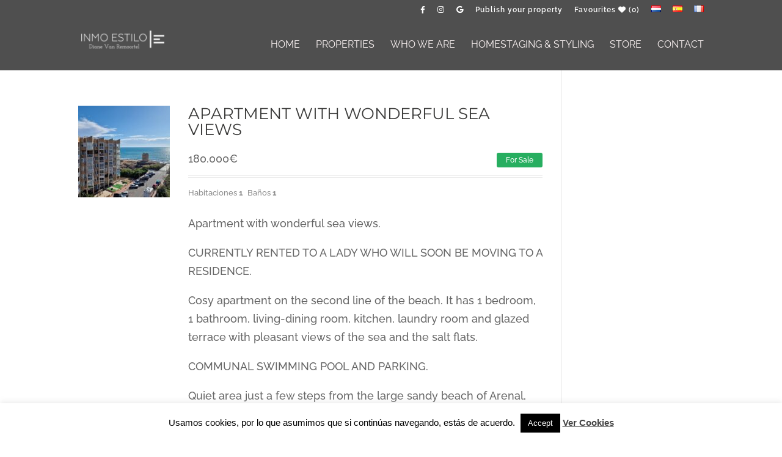

--- FILE ---
content_type: text/css
request_url: https://inmo-estilo.com/wp-content/et-cache/global/et-divi-customizer-global.min.css?ver=1762776596
body_size: -17
content:
.right{float:right!important;text-align:right!important}#footer-info{font-size:12px;width:100%}